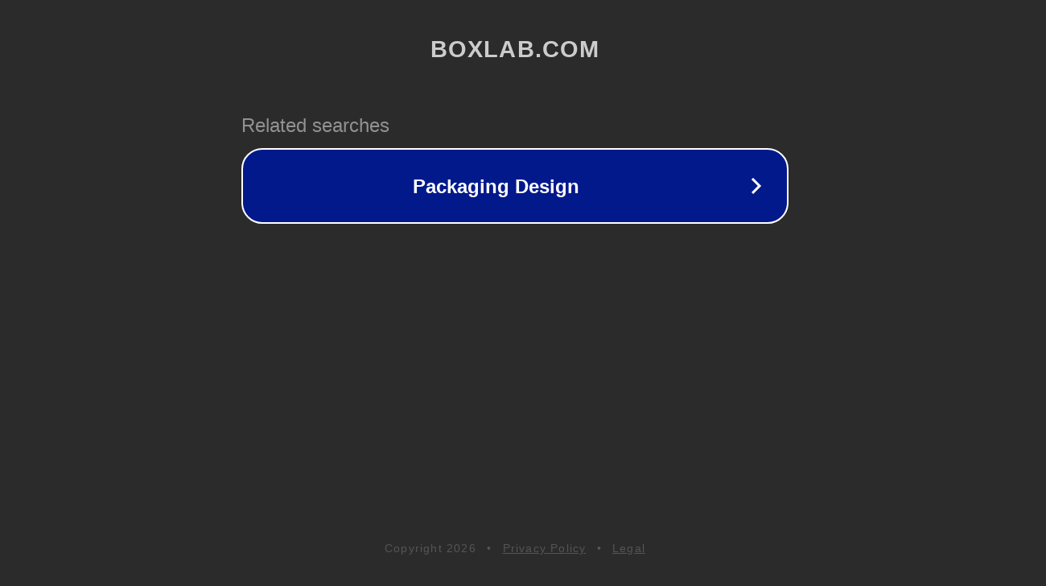

--- FILE ---
content_type: text/html; charset=utf-8
request_url: http://www.boxlab.com/
body_size: 1042
content:
<!doctype html>
<html data-adblockkey="MFwwDQYJKoZIhvcNAQEBBQADSwAwSAJBANDrp2lz7AOmADaN8tA50LsWcjLFyQFcb/P2Txc58oYOeILb3vBw7J6f4pamkAQVSQuqYsKx3YzdUHCvbVZvFUsCAwEAAQ==_fJLrAJYZvsT+sBeXO7QUsirUdhO14b0To8CT05zaUBFR4OQzQqH91SGymPP9WFBb/pz9iErIMOjrrzHEx9EXyw==" lang="en" style="background: #2B2B2B;">
<head>
    <meta charset="utf-8">
    <meta name="viewport" content="width=device-width, initial-scale=1">
    <link rel="icon" href="[data-uri]">
    <link rel="preconnect" href="https://www.google.com" crossorigin>
</head>
<body>
<div id="target" style="opacity: 0"></div>
<script>window.park = "[base64]";</script>
<script src="/bViodznCT.js"></script>
</body>
</html>
